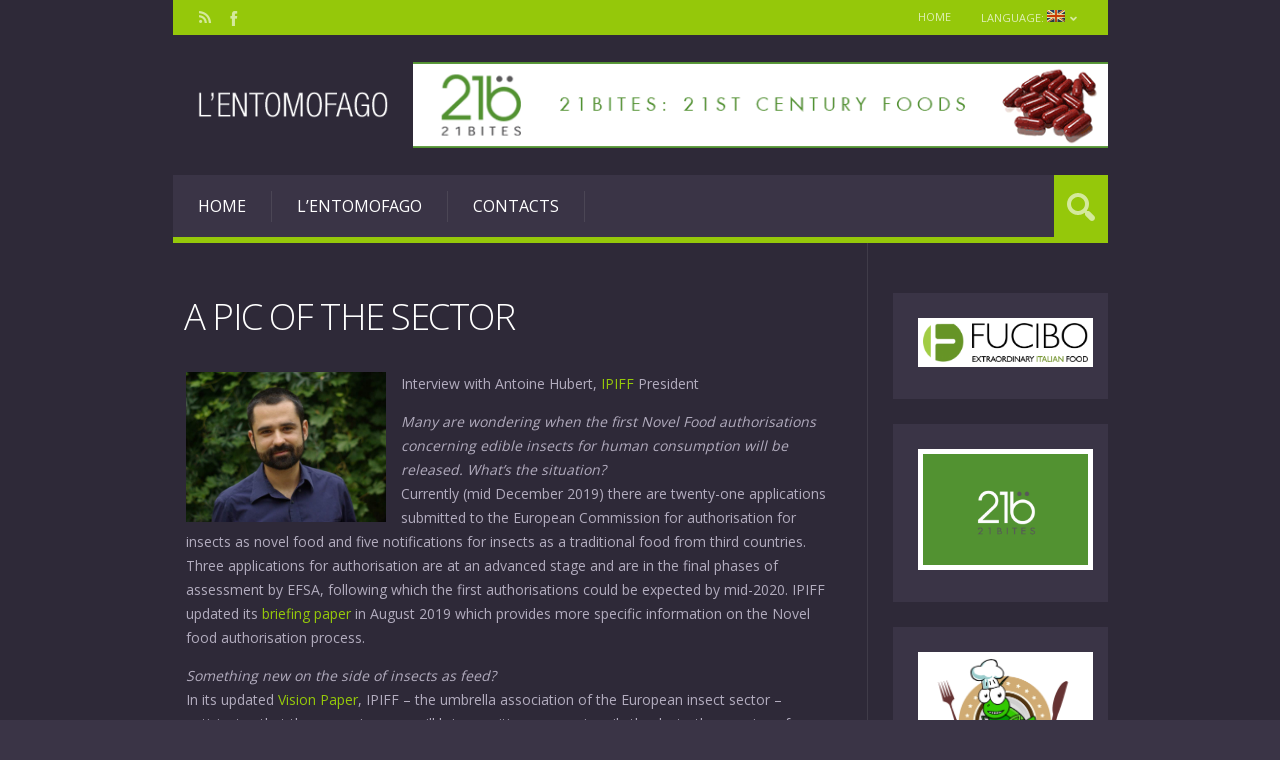

--- FILE ---
content_type: text/html; charset=UTF-8
request_url: https://www.entomofago.eu/en/2020/01/07/a-pic-of-the-sector/
body_size: 57090
content:
<!DOCTYPE html>

<html lang="en-US" prefix="og: http://ogp.me/ns#">

	<head>
		<title>A pic of the sector</title>
<meta charset='UTF-8' />
<meta name='viewport' content='width=device-width, initial-scale=1, maximum-scale=3' />
<meta name='dcterms.audience' content='Global' />

<!-- This site is optimized with the Yoast SEO plugin v4.7.1 - https://yoast.com/wordpress/plugins/seo/ -->
<meta name="description" content="Interview with Antoine Hubert, IPIFF President"/>
<meta name="robots" content="noodp"/>
<link rel="canonical" href="https://www.entomofago.eu/en/2020/01/07/a-pic-of-the-sector/" />
<meta property="og:locale" content="en_US" />
<meta property="og:type" content="article" />
<meta property="og:title" content="A pic of the sector" />
<meta property="og:description" content="Interview with Antoine Hubert, IPIFF President" />
<meta property="og:url" content="https://www.entomofago.eu/en/2020/01/07/a-pic-of-the-sector/" />
<meta property="og:site_name" content="Entomofago" />
<meta property="article:tag" content="Edible insects breeding" />
<meta property="article:tag" content="Antoine Hubert" />
<meta property="article:tag" content="Entomophagy" />
<meta property="article:tag" content="Edible insects" />
<meta property="article:tag" content="IPIFF" />
<meta property="article:tag" content="Insects feed" />
<meta property="article:section" content="Edible insects breeding" />
<meta property="article:published_time" content="2020-01-07T09:05:45+00:00" />
<meta property="article:modified_time" content="2020-02-10T08:35:57+00:00" />
<meta property="og:updated_time" content="2020-02-10T08:35:57+00:00" />
<meta property="og:image" content="https://www.entomofago.eu/wp-content/uploads/2016/11/Antoine-Hubert.png" />
<meta property="og:image:width" content="267" />
<meta property="og:image:height" content="200" />
<meta name="twitter:card" content="summary" />
<meta name="twitter:description" content="Interview with Antoine Hubert, IPIFF President" />
<meta name="twitter:title" content="A pic of the sector" />
<meta name="twitter:image" content="https://www.entomofago.eu/wp-content/uploads/2016/11/Antoine-Hubert.png" />
<!-- / Yoast SEO plugin. -->

<link rel="alternate" type="application/rss+xml" title="Entomofago &raquo; Feed" href="https://www.entomofago.eu/en/feed/" />
<link rel="alternate" type="application/rss+xml" title="Entomofago &raquo; Comments Feed" href="https://www.entomofago.eu/en/comments/feed/" />
<link rel="alternate" type="text/calendar" title="Entomofago &raquo; iCal Feed" href="https://www.entomofago.eu/en/events/?ical=1" />
<link rel="alternate" type="application/rss+xml" title="Entomofago &raquo; A pic of the sector Comments Feed" href="https://www.entomofago.eu/en/2020/01/07/a-pic-of-the-sector/feed/" />
		<script type="text/javascript">
			window._wpemojiSettings = {"baseUrl":"https:\/\/s.w.org\/images\/core\/emoji\/72x72\/","ext":".png","source":{"concatemoji":"https:\/\/www.entomofago.eu\/wp-includes\/js\/wp-emoji-release.min.js?ver=4.3.1"}};
			!function(a,b,c){function d(a){var c=b.createElement("canvas"),d=c.getContext&&c.getContext("2d");return d&&d.fillText?(d.textBaseline="top",d.font="600 32px Arial","flag"===a?(d.fillText(String.fromCharCode(55356,56812,55356,56807),0,0),c.toDataURL().length>3e3):(d.fillText(String.fromCharCode(55357,56835),0,0),0!==d.getImageData(16,16,1,1).data[0])):!1}function e(a){var c=b.createElement("script");c.src=a,c.type="text/javascript",b.getElementsByTagName("head")[0].appendChild(c)}var f,g;c.supports={simple:d("simple"),flag:d("flag")},c.DOMReady=!1,c.readyCallback=function(){c.DOMReady=!0},c.supports.simple&&c.supports.flag||(g=function(){c.readyCallback()},b.addEventListener?(b.addEventListener("DOMContentLoaded",g,!1),a.addEventListener("load",g,!1)):(a.attachEvent("onload",g),b.attachEvent("onreadystatechange",function(){"complete"===b.readyState&&c.readyCallback()})),f=c.source||{},f.concatemoji?e(f.concatemoji):f.wpemoji&&f.twemoji&&(e(f.twemoji),e(f.wpemoji)))}(window,document,window._wpemojiSettings);
		</script>
		<style type="text/css">
img.wp-smiley,
img.emoji {
	display: inline !important;
	border: none !important;
	box-shadow: none !important;
	height: 1em !important;
	width: 1em !important;
	margin: 0 .07em !important;
	vertical-align: -0.1em !important;
	background: none !important;
	padding: 0 !important;
}
</style>
<link rel='stylesheet' id='zilla-shortcodes-css'  href='https://www.entomofago.eu/wp-content/plugins/zilla-shortcodes/assets/css/shortcodes.css?ver=4.3.1' type='text/css' media='all' />
<link rel='stylesheet' id='contact-form-7-css'  href='https://www.entomofago.eu/wp-content/plugins/contact-form-7/includes/css/styles.css?ver=4.3' type='text/css' media='all' />
<link rel='stylesheet' id='feedzy-rss-feeds-css'  href='https://www.entomofago.eu/wp-content/plugins/feedzy-rss-feeds/css/feedzy-rss-feeds.css?ver=3.0.7' type='text/css' media='all' />
<link rel='stylesheet' id='tp_twitter_plugin_css-css'  href='https://www.entomofago.eu/wp-content/plugins/recent-tweets-widget/tp_twitter_plugin.css?ver=1.0' type='text/css' media='screen' />
<link rel='stylesheet' id='social_hashtag-style-css'  href='https://www.entomofago.eu/wp-content/plugins/social-hashtags/lib/social_hashtag.css?ver=4.3.1' type='text/css' media='all' />
<link rel='stylesheet' id='st-font-custom-css'  href='//fonts.googleapis.com/css?family=Open+Sans%3A300%2C400%2C700' type='text/css' media='all' />
<link rel='stylesheet' id='st-shortcodes-css-css'  href='https://www.entomofago.eu/wp-content/themes/Grimag/assets/css/shortcodes.css' type='text/css' media='all' />
<link rel='stylesheet' id='prettyPhoto-css'  href='https://www.entomofago.eu/wp-content/plugins/stkit/components/lightbox/assets/css/prettyPhoto.css' type='text/css' media='screen' />
<link rel='stylesheet' id='wpt-twitter-feed-css'  href='https://www.entomofago.eu/wp-content/plugins/wp-to-twitter/css/twitter-feed.css?ver=4.3.1' type='text/css' media='all' />
<link rel='stylesheet' id='st-style-css'  href='https://www.entomofago.eu/wp-content/themes/Grimag/style.css' type='text/css' media='all' />
<link rel='stylesheet' id='newsletter-subscription-css'  href='https://www.entomofago.eu/wp-content/plugins/newsletter/subscription/style.css?ver=4.8.0' type='text/css' media='all' />
<link rel='stylesheet' id='mediaelement-css'  href='https://www.entomofago.eu/wp-content/plugins/stkit/assets/plugins/mediaelement/mediaelementplayer.min.css' type='text/css' media='all' />
<link rel='stylesheet' id='st-responsive-css'  href='https://www.entomofago.eu/wp-content/themes/Grimag/assets/css/responsive.css' type='text/css' media='all' />
<link rel='stylesheet' id='st-dark-css'  href='https://www.entomofago.eu/wp-content/themes/Grimag/assets/css/alt/dark.css' type='text/css' media='screen' />
<link rel='stylesheet' id='st-custom-css'  href='https://www.entomofago.eu/wp-content/uploads/grimag_custom.css' type='text/css' media='screen' />
<script type='text/javascript' src='https://www.entomofago.eu/wp-includes/js/jquery/jquery.js?ver=1.11.3'></script>
<script type='text/javascript' src='https://www.entomofago.eu/wp-includes/js/jquery/jquery-migrate.min.js?ver=1.2.1'></script>
<script type='text/javascript' src='https://www.entomofago.eu/wp-includes/js/jquery/ui/core.min.js?ver=1.11.4'></script>
<script type='text/javascript' src='https://www.entomofago.eu/wp-includes/js/jquery/ui/widget.min.js?ver=1.11.4'></script>
<script type='text/javascript' src='https://www.entomofago.eu/wp-includes/js/jquery/ui/accordion.min.js?ver=1.11.4'></script>
<script type='text/javascript' src='https://www.entomofago.eu/wp-includes/js/jquery/ui/tabs.min.js?ver=1.11.4'></script>
<script type='text/javascript' src='https://www.entomofago.eu/wp-content/plugins/zilla-shortcodes/assets/js/zilla-shortcodes-lib.js?ver=4.3.1'></script>
<script type='text/javascript'>
/* <![CDATA[ */
var samAjax = {"ajaxurl":"https:\/\/www.entomofago.eu\/wp-content\/plugins\/simple-ads-manager\/sam-ajax.php","loadurl":"https:\/\/www.entomofago.eu\/wp-content\/plugins\/simple-ads-manager\/sam-ajax-loader.php","load":"","mailer":"1","clauses":"[base64]","doStats":"1","container":"sam-container","place":"sam-place","ad":"sam-ad"};
/* ]]> */
</script>
<script type='text/javascript' src='https://www.entomofago.eu/wp-content/plugins/simple-ads-manager/js/sam-layout.min.js?ver=2.9.6.121'></script>
<link rel="EditURI" type="application/rsd+xml" title="RSD" href="https://www.entomofago.eu/xmlrpc.php?rsd" />
<link rel="wlwmanifest" type="application/wlwmanifest+xml" href="https://www.entomofago.eu/wp-includes/wlwmanifest.xml" /> 
<meta name="generator" content="WordPress 4.3.1" />
<link rel='shortlink' href='https://www.entomofago.eu/en/?p=5642' />
<style type="text/css" media="screen">
  #cookie-law {  
  position: fixed;
  bottom: 0px;
  left: 0;
  right: 0;
  text-align: center;
  z-index:9999; 
}

#cookie-law > div {  
  background:#fff; 
  opacity:0.95; 
  width:75% !important;
  padding:20px;
  max-width: 600px;
  margin:auto;
  display: inline-block;
  text-align: left !important;
  border-radius:5px 5px 0 0;
  -moz-border-radius:5px 5px 0 0;
  -webkit-border-radius:5px 5px 0 0;
  -o-border-radius:5px 5px 0 0;
  box-shadow: 0px 0px 20px #A1A1A1;
  -webkit-box-shadow: 0px 0px 20px #A1A1A1;
  -moz-box-shadow: 0px 0px 20px #A1A1A1;
  -o-box-shadow: 0px 0px 20px #A1A1A1; 
  position:relative;
}

#cookie-law h4 { padding: 0 !important; margin:0 0 8px !important; text-align:left !important; font-size:13px !important; color:#444; 
}
#cookie-law p { padding: 0 !important; margin:0 !important; text-align:left !important; font-size:12px !important; line-height: 18px !important; color:#888;
}

a.close-cookie-banner {
  position: absolute;
  top:0px;
  right:0px;
  margin:10px;
  display:block;
  width:20px;
  height:20px;
  background:url(https://www.entomofago.eu/wp-content/plugins/creare-eu-cookie-law-banner/images/close.png) no-repeat;
  background-size: 20px !important;
}

a.close-cookie-banner span {
  display:none !important;
}</style>
 <script type="text/javascript">
    "function"!=typeof loadGsLib&&(loadGsLib=function(){var e=document.createElement("script");
    e.type="text/javascript",e.async=!0,e.src="//api.at.getsocial.io/widget/v1/gs_async.js?id=aab99c";
    var t=document.getElementsByTagName("script")[0];t.parentNode.insertBefore(e,t)})();
    var GETSOCIAL_VERSION = "4.0";
</script><style type="text/css">
.qtranxs_flag_it {background-image: url(https://www.entomofago.eu/wp-content/plugins/qtranslate-x/flags/it.png); background-repeat: no-repeat;}
.qtranxs_flag_en {background-image: url(https://www.entomofago.eu/wp-content/plugins/qtranslate-x/flags/gb.png); background-repeat: no-repeat;}
</style>
<link hreflang="it" href="https://www.entomofago.eu/it/2020/01/07/a-pic-of-the-sector/" rel="alternate" />
<link hreflang="en" href="https://www.entomofago.eu/en/2020/01/07/a-pic-of-the-sector/" rel="alternate" />
<link hreflang="x-default" href="https://www.entomofago.eu/2020/01/07/a-pic-of-the-sector/" rel="alternate" />
<meta name="generator" content="qTranslate-X 3.4.6.8" />
<link rel="apple-touch-icon" sizes="57x57" href="/wp-content/uploads/fbrfg/apple-touch-icon-57x57.png">
<link rel="apple-touch-icon" sizes="60x60" href="/wp-content/uploads/fbrfg/apple-touch-icon-60x60.png">
<link rel="apple-touch-icon" sizes="72x72" href="/wp-content/uploads/fbrfg/apple-touch-icon-72x72.png">
<link rel="apple-touch-icon" sizes="76x76" href="/wp-content/uploads/fbrfg/apple-touch-icon-76x76.png">
<link rel="apple-touch-icon" sizes="114x114" href="/wp-content/uploads/fbrfg/apple-touch-icon-114x114.png">
<link rel="apple-touch-icon" sizes="120x120" href="/wp-content/uploads/fbrfg/apple-touch-icon-120x120.png">
<link rel="apple-touch-icon" sizes="144x144" href="/wp-content/uploads/fbrfg/apple-touch-icon-144x144.png">
<link rel="apple-touch-icon" sizes="152x152" href="/wp-content/uploads/fbrfg/apple-touch-icon-152x152.png">
<link rel="apple-touch-icon" sizes="180x180" href="/wp-content/uploads/fbrfg/apple-touch-icon-180x180.png">
<link rel="icon" type="image/png" href="/wp-content/uploads/fbrfg/favicon-32x32.png" sizes="32x32">
<link rel="icon" type="image/png" href="/wp-content/uploads/fbrfg/android-chrome-192x192.png" sizes="192x192">
<link rel="icon" type="image/png" href="/wp-content/uploads/fbrfg/favicon-96x96.png" sizes="96x96">
<link rel="icon" type="image/png" href="/wp-content/uploads/fbrfg/favicon-16x16.png" sizes="16x16">
<link rel="manifest" href="/wp-content/uploads/fbrfg/manifest.json">
<link rel="mask-icon" href="/wp-content/uploads/fbrfg/safari-pinned-tab.svg" color="#5bbad5">
<link rel="shortcut icon" href="/wp-content/uploads/fbrfg/favicon.ico">
<meta name="msapplication-TileColor" content="#da532c">
<meta name="msapplication-TileImage" content="/wp-content/uploads/fbrfg/mstile-144x144.png">
<meta name="msapplication-config" content="/wp-content/uploads/fbrfg/browserconfig.xml">
<meta name="theme-color" content="#ffffff"><link rel='Shortcut Icon' href='https://www.entomofago.eu/wp-content/uploads/2017/01/favicon1.ico' type='image/x-icon' />
<meta name="generator" content="Powered by Visual Composer - drag and drop page builder for WordPress."/>
<!--[if lte IE 9]><link rel="stylesheet" type="text/css" href="https://www.entomofago.eu/wp-content/plugins/js_composer/assets/css/vc_lte_ie9.css" media="screen"><![endif]--><!--[if IE  8]><link rel="stylesheet" type="text/css" href="https://www.entomofago.eu/wp-content/plugins/js_composer/assets/css/vc-ie8.css" media="screen"><![endif]--><!-- Tracking code easily added by NK Google Analytics -->
<script type="text/javascript"> 
(function(i,s,o,g,r,a,m){i['GoogleAnalyticsObject']=r;i[r]=i[r]||function(){ 
(i[r].q=i[r].q||[]).push(arguments)},i[r].l=1*new Date();a=s.createElement(o), 
m=s.getElementsByTagName(o)[0];a.async=1;a.src=g;m.parentNode.insertBefore(a,m) 
})(window,document,'script','https://www.google-analytics.com/analytics.js','ga'); 
ga('create', 'UA-99028976-2', 'auto'); 
ga('send', 'pageview'); 
</script> 
<script>UA-69774921-1</script>
<noscript><style> .wpb_animate_when_almost_visible { opacity: 1; }</style></noscript>	</head>

	<body class="single single-post postid-5642 single-format-standard hidpi-on dark tribe-no-js chrome wpb-js-composer js-comp-ver-4.7.4 vc_responsive" itemtype="http://schema.org/WebPage" itemscope="itemscope">
	
		<div id="layout">
		
			<div id="header">

				<div id="header-layout-2">

					<div id="header-holder-2">

						<div id="menu-2" class=" "><nav><ul class="menu-2"><li><a href="https://www.entomofago.eu/en">Home</a></li><li id="menu-item-3167" class="qtranxs-lang-menu qtranxs-lang-menu-en menu-item menu-item-type-custom menu-item-object-custom current-menu-parent menu-item-has-children menu-item-3167"><a title="EN" href="#">Language:&nbsp;<img src="https://www.entomofago.eu/wp-content/plugins/qtranslate-x/flags/gb.png" alt="EN" /></a>
<ul class="sub-menu">
	<li id="menu-item-3168" class="qtranxs-lang-menu-item qtranxs-lang-menu-item-it menu-item menu-item-type-custom menu-item-object-custom menu-item-3168"><a title="IT" href="https://www.entomofago.eu/it/2020/01/07/a-pic-of-the-sector/"><img src="https://www.entomofago.eu/wp-content/plugins/qtranslate-x/flags/it.png" alt="IT" />&nbsp;IT</a></li>
	<li id="menu-item-3169" class="qtranxs-lang-menu-item qtranxs-lang-menu-item-en menu-item menu-item-type-custom menu-item-object-custom current-menu-item menu-item-3169"><a title="EN" href="https://www.entomofago.eu/en/2020/01/07/a-pic-of-the-sector/"><img src="https://www.entomofago.eu/wp-content/plugins/qtranslate-x/flags/gb.png" alt="EN" />&nbsp;EN</a></li>
</ul>
</li>
</ul></nav></div><div class="icons-social">
<a id="icon-Facebook" class="tooltip" title="Facebook" href="https://www.facebook.com/Entomofago/?fref=ts" target="_blank"><!-- --></a>
<a id="icon-RSS" class="tooltip" title="RSS" href="http://www.entomofago.eu/en/feed/" target="_blank"><!-- --></a></div>
						<div class="clear"><!-- --></div>

					</div><!-- #header-holder-2 -->

				</div><!-- #header-layout-2 -->

				<div id="header-layout">

					<div id="header-holder">

						<div id="logo" class="div-as-table">
							<div>
								<div>
									<h2><a href="https://www.entomofago.eu/en"><img src="https://www.entomofago.eu/wp-content/uploads/2017/01/logo-bianco-traspa1.png" data-hidpi="https://www.entomofago.eu/wp-content/themes/Grimag/assets/images/logo2x.png" alt="Grimag"/></a></h2>								</div>
							</div>
						</div><!-- #logo -->

						<div id="hcustom" class="div-as-table">
							<div>
								<div>
									<div class="sidebar sidebar-ad-a">
<div class="widget">
<div id='c2877_0_43' class='sam-container sam-place' data-sam='0'><a  href='https://21bites.com/' target='_blank'><img src='https://www.entomofago.eu/wp-content/uploads/2017/10/21Bites-banner-English_horizontal_728_x_90.gif'  alt=''  /></a></div>
<div class="clear"><!-- --></div></div>
</div>								</div>
							</div>
						</div><!-- #hcustom -->

						<div id="menu" class="div-as-table ">
							<div>
								<div>
									<span id="menu-select"></span>
									<div id="menu-box" class="menu-menu-principale-container"><nav><ul class="menu"><li class="menu-item menu-item-type-custom menu-item-object-custom"><a  href="/en/">Home</a></li>
<li class="menu-item menu-item-type-post_type menu-item-object-page"><a  href="https://www.entomofago.eu/en/the-entomofago-project/">L&#8217;entomofago</a></li>
<li class="menu-item menu-item-type-post_type menu-item-object-page"><a  href="https://www.entomofago.eu/en/contatti/">Contacts</a></li>
</ul></nav></div>									<form action="https://www.entomofago.eu/en/" method="get" role="search" id="search-form-header">
										<span></span>
										<input
											type="text"
											name="s"
											value=""
											placeholder="Search..."
										/>
									</form>
								</div>
							</div>
						</div><!-- #menu -->

						<div class="clear"><!-- --></div>

					</div><!-- #header-holder -->

				</div><!-- #header-layout -->

			</div><!-- #header -->

			<div id="content">
			
				<div id="content-layout">
			<div id="content-holder" class="sidebar-position-right">

				<div id="content-box">
		
					<div>
		
						


										<div id="post-5642" class="post-single post-5642 post type-post status-publish format-standard has-post-thumbnail hentry category-allevamento-insetti-commestibili category-bug-food category-business category-entomofagia category-europa category-industry category-interviste category-normativa category-novel-food category-pet-food tag-allevamento-insetti-commestibili tag-antoine-hubert tag-entomofagia tag-edible-insects tag-ipiff tag-insects-feed">

											
													<h1 class="entry-title post-title">A pic of the sector											
													</h1>
												<article>

													

	<div class="st-format-standard-holder">	
	</div>
													<div id="article">

														<div><a href="http://www.entomofago.eu/wp-content/uploads/2016/11/Antoine-Hubert.png"><img class=" wp-image-2762 alignleft" src="http://www.entomofago.eu/wp-content/uploads/2016/11/Antoine-Hubert.png" alt="Antoine Hubert" width="200" height="150" /></a>Interview with Antoine Hubert, <a href="http://ipiff.org/" target="_blank">IPIFF </a>President</div>
<div></div>
<p></p>
<div><em>Many are wondering when the first Novel Food authorisations concerning edible insects for human consumption will be released. What&#8217;s the situation?</em></div>
<div>Currently (mid December 2019) there are twenty-one applications submitted to the European Commission for authorisation for insects as novel food and five notifications for insects as a traditional food from third countries. Three applications for authorisation are at an advanced stage and are in the final phases of assessment by EFSA, following which the first authorisations could be expected by mid-2020. IPIFF updated its <a href="http://ipiff.org/wp-content/uploads/2019/08/ipiff_briefing_update_03.pdf" target="_blank">briefing paper</a> in August 2019 which provides more specific information on the Novel food authorisation process.</div>
<div></div>
<p></p>
<div><em>Something new on the side of insects as feed?</em><br />
In its updated <a href="http://ipiff.org/wp-content/uploads/2019/12/2019IPIFF_VisionPaper_updated.pdf" target="_blank">Vision Paper</a>, IPIFF – the umbrella association of the European insect sector – anticipates that the upcoming year will bring positive news, primarily thanks to the opening of new markets for insect proteins. Discussions on the authorisation of insect proteins in poultry and swine feed already started in 2019 we hope that in 2020 poultry and pig farmers will be able to rely on insect-derived feed.</div>
<div>Facilitating the access to already authorised former foodstuffs at EU level – i.e. products of vegetal origin and/or containing milk or eggs’ products which are no longer considered suitable for human consumption, due to ‘technical defects’ (e.g. Bread, breakfast cereals, biscuits, pasta and chocolates) but are authorised in animal feed – is also among our priorities: indeed these products are not entirely accessible to insect farmers because of issues with the potential presence of certain residues, such as packaging materials, which are strictly prohibited in animal feed in the EU.<br />
We also hope that former foodstuffs containing meat and fish will then be authorised by 2022.</div>
<div>The above changes would be consistent with the priorities of the long-awaited &#8216;European Green Deal&#8217;, which was presented by new President of the European Commission, Ursula von der Leyen on the 11th of December 2019. This strategic roadmap – which plans to make Europe the world’s first climate-neutral continent and pave the way to formulating a more sustainable food policy – further sets out the &#8216;Farm to Fork&#8217; strategy. The latter aims to foster the development of new innovative food and feed products, which could include insects.</div>
<div></div>
<p></p>
<div><em>You&#8217;re in the perfect position to see the edible insects market landscape (both food and feed). How&#8217;s the picture in comparison with the one took last year?</em><br />
The European insect sector is on the right track – we saw an exponential increase in investment, which is an essential part of the upscaling of our sector.</div>
<div>Insect proteins are authorised in aquaculture feed since July 2017 and that was an essential milestone in the development of European insect farming. In the wake of this authorisation, we see an ever-closer collaboration between insect producers, research and feed manufacturers in order to provide tailored aquaculture feed in line with market requirements.</div>
<div>Research and academia are also advancing – national and EU funded projects presently work on the key challenges of today’s agriculture, such as the necessity to lower our dependency on imported animal feed materials or the health benefits of edible insects for humans. These projects – which aim at contributing with up-to-date scientific evidence – are vital for the development of the sector. This has also been the key take-home message of a recent International Conference hosted by IPIFF in Brussels, where stakeholders and academic actors from across the insect production value chains highlighted the importance of research in line with the regulatory calendar of the European insect sector.</div>
<div></div>
<p></p>
<div style="text-align: center;"><a href="http://www.entomofago.eu/wp-content/uploads/2015/11/Banner-IPIFF.png"><img class="alignnone size-full wp-image-720" src="http://www.entomofago.eu/wp-content/uploads/2015/11/Banner-IPIFF.png" alt="Banner IPIFF" width="609" height="200" /></a></div>
<div></div>
<p></p>
<div><em>Does the industry have any other big obstacle to overcome on the way?</em><br />
The recent years showed that insect farming developed into a mature player – we had learnt a lot from the biology of farmed insects, and we adapted our practices in order to optimise these systems.</div>
<div>Now, insect protein source has to be available, of stable quality and reliable in supply if it intends to become part of the feed production chain in the long term. Indeed, while insect producers have started to deliver on this promise, the sector still has a long way to go. Notably, efforts are needed to continuously invest in knowledge of the ingredient characteristics and application as well as the know-how to further increase production capacity.</div>
<div>On the food side, consumers’ acceptance of insects in Western Societies remains a bottleneck. Yet, the number of people willing to try insect-based products in increasing rapidly. This gradual change in attitude around food and growing demand for high protein food for sport nutrition or dietetic food creates growing opportunities for the insect food sector.</div>
<div></div>
<p></p>
<div><em>Are edible insect farmers investing enough in automation to lower the prices?</em><br />
Reducing the costs can be undertaken through different strategies: increasing insect efficiency (better knowledge of insect nutrition to reduce insect feed conversion ratio (FCR), genetic strain improvement to reduce life cycle and improve FCR etc.), reducing operational expenditure and capital expenditure through relevant site location selection (by selecting area of cheaper resources through specific and tailor-made energy and/or feedstock contracts or location in countries where resources and staff are cheaper) or increasing productivity thanks to automation indeed. We can see in the insect sector in Europe and more broadly in the world that each company is undertaking one or several of these leverages to reach competitiveness with other ingredients in their markets &#8211; being animal feed, pet food or human food. Europe is leading the way in the automation development, which can be highlighted with the patents filled by several European companies in technologies and process (Hipromine, Protifarm, Protix, Ynsect, etc.). Since the EU green light in fish feed in 2017, important fund raising and large manufacturing projects being under construction or already delivered in Europe show that heavy industrial investments &#8211; including automation &#8211; are done by the sector. Obviously, research &amp; development needs to be further carried out to imagine how productivity could still be improved in the future; we are still in the early age of the insect industry!</div>
<div style="text-align: right;"></div>
<div style="text-align: right;">Lorenzo Pezzato</div>
<div class="none"><time class="date updated" datetime="" data-pubdate>Jan 7, 2020</time><span class="author vcard"><span class="fn">Lorenzo Pezzato</span></span></div>

														<div class="clear"><!-- --></div>

													</div><!-- #article -->

													
												</article><div id="page-pagination"><div id="wp-pagenavibox"></div></div><div id="pre_next_post"><a class="p tooltip" title="Previous" href="https://www.entomofago.eu/en/2019/12/06/la-guida-ipiff-sulla-normativa-novel-food/">[:it]La guida IPIFF sulla normativa Novel Food[:en]IPIFF guide on Novel food regulation[:]</a><a class="n tooltip" title="Next" href="https://www.entomofago.eu/en/2020/01/19/sostenibilita-della-produzione-insetti/">[:it]Sostenibilità della produzione di insetti[:en]Sustainability of insects production[:]</a><div class="clear"><!-- --></div></div><div class="posts-related-wrapper posts-related-2-wrapper posts-related-2-wrapper">
<h6>You Might Also Like</h6>
<table><tbody><tr><td class="posts-related-post-td-1"><div class="posts-related-post-wrapper"><a href="https://www.entomofago.eu/en/2017/04/03/3difila-sugli-insetti-commestibili-matteo-righetto/" class="post-thumb post-thumb-standard" data-hidpi="https://www.entomofago.eu/wp-content/uploads/2017/04/Matteo-Righetto-524x360.jpg" style="background-image: url(https://www.entomofago.eu/wp-content/uploads/2017/04/Matteo-Righetto-262x180.jpg)" data-format="standard">&nbsp;</a><div class="posts-related-details-wrapper"><div><h5><a href="https://www.entomofago.eu/en/2017/04/03/3difila-sugli-insetti-commestibili-matteo-righetto/">3inLine on edible insects to Matteo Righetto</a></h5></div></div></div></td>
<td class="posts-related-post-td-2"><div class="posts-related-post-wrapper"><a href="https://www.entomofago.eu/en/2016/03/06/negoziristoranti-che-nel-mondo-offrono-insetti-commestibili/" class="post-thumb post-thumb-standard" data-hidpi="https://www.entomofago.eu/wp-content/uploads/2016/03/directory-icon.png" style="background-image: url(https://www.entomofago.eu/wp-content/uploads/2016/03/directory-icon.png)" data-format="standard">&nbsp;</a><div class="posts-related-details-wrapper"><div><h5><a href="https://www.entomofago.eu/en/2016/03/06/negoziristoranti-che-nel-mondo-offrono-insetti-commestibili/">Store&#038;Restaurants offering edible insects around the world</a></h5></div></div></div></td>
</tr></tbody></table><div class="clear"><!-- --></div></div>
											<div class="clear"><!-- --></div>
		
										</div><!-- #post-% -->



										<div class="sidebar-post">
						
															
														<div class="single-author-info">
				
															<div class="single-author-upic"><a href="https://www.entomofago.eu/en/author/lorenzo-pezzato/"><img alt='' src='https://secure.gravatar.com/avatar/fe3ba31d68521a3f85616155b2dc6785?s=110&#038;d=mm&#038;r=g' srcset='https://secure.gravatar.com/avatar/fe3ba31d68521a3f85616155b2dc6785?s=220&amp;d=mm&amp;r=g 2x' class='avatar avatar-110 photo' height='110' width='110' /></a></div>
										
															<h5>Lorenzo Pezzato</h5>
															
																			
														</div>
													<div class="post-short-info">

														
				<div class="meta">
			
					<span class="ico16 ico16-calendar">6 years ago</span>										<span class="ico16 ico16-folder"><a href="https://www.entomofago.eu/en/category/allevamento-insetti-commestibili/">Edible insects breeding</a>, <a href="https://www.entomofago.eu/en/category/bug-food/">Bug food</a>, <a href="https://www.entomofago.eu/en/category/business/">Business</a>, <a href="https://www.entomofago.eu/en/category/entomofagia/">Entomophagy</a>, <a href="https://www.entomofago.eu/en/category/europa/">Europe</a>, <a href="https://www.entomofago.eu/en/category/industry/">Industry</a>, <a href="https://www.entomofago.eu/en/category/interviste/">Interviews</a>, <a href="https://www.entomofago.eu/en/category/normativa/">Normative</a>, <a href="https://www.entomofago.eu/en/category/novel-food/">Novel food</a>, <a href="https://www.entomofago.eu/en/category/pet-food/">Pet Food</a></span><span class="ico16 ico16-tag"><a href="https://www.entomofago.eu/en/tag/allevamento-insetti-commestibili/" rel="tag">Edible insects breeding</a>, <a href="https://www.entomofago.eu/en/tag/antoine-hubert/" rel="tag">Antoine Hubert</a>, <a href="https://www.entomofago.eu/en/tag/entomofagia/" rel="tag">Entomophagy</a>, <a href="https://www.entomofago.eu/en/tag/edible-insects/" rel="tag">Edible insects</a>, <a href="https://www.entomofago.eu/en/tag/ipiff/" rel="tag">IPIFF</a>, <a href="https://www.entomofago.eu/en/tag/insects-feed/" rel="tag">Insects feed</a></span>			
				</div><!-- .meta -->
													</div><div><!-- --></div><div id="stickyDiv"></div>						
										</div><!-- .sidebar-post -->



											
						<div class="clear"><!-- --></div>
		
					</div>
			
				</div><!-- #content-box -->

				<div id="sidebar"><div class="sidebar">
<div class="widget simple_ads_manager_widget">
<div id='c9199_0_47' class='sam-container sam-place' data-sam='0'><a  href='http://fucibo.com' target='_blank'><img src='https://www.entomofago.eu/wp-content/uploads/2023/06/FUCIBO-LOGO-verde-e1686386692304.png'  alt=''  /></a></div>
<div class="clear"><!-- --></div></div>

<div class="widget simple_ads_manager_widget">
<div id='c2546_0_34' class='sam-container sam-place' data-sam='0'><a  href='https://21bites.com' target='_blank'><img src='https://www.entomofago.eu/wp-content/uploads/2017/03/21b_Logo_green.jpg'  alt=''  /></a></div>
<div class="clear"><!-- --></div></div>

<div class="widget simple_ads_manager_widget">
<div id='c9210_0_30' class='sam-container sam-place' data-sam='0'><a  href='http://www.masterbug.it/' target='_blank'><img src='https://www.entomofago.eu/wp-content/uploads/2016/11/Master-Bug-Logo.png'  alt=''  /></a></div>
<div class="clear"><!-- --></div></div>

<div class="widget widget_archive">
<h5>Archives</h5>
		<label class="screen-reader-text" for="archives-dropdown-4">Archives</label>
		<select id="archives-dropdown-4" name="archive-dropdown" onchange='document.location.href=this.options[this.selectedIndex].value;'>
			
			<option value="">Select Month</option>
				<option value='https://www.entomofago.eu/en/2023/09/'> September 2023 &nbsp;(2)</option>
	<option value='https://www.entomofago.eu/en/2023/07/'> July 2023 &nbsp;(2)</option>
	<option value='https://www.entomofago.eu/en/2023/06/'> June 2023 &nbsp;(1)</option>
	<option value='https://www.entomofago.eu/en/2023/04/'> April 2023 &nbsp;(1)</option>
	<option value='https://www.entomofago.eu/en/2023/03/'> March 2023 &nbsp;(1)</option>
	<option value='https://www.entomofago.eu/en/2023/02/'> February 2023 &nbsp;(2)</option>
	<option value='https://www.entomofago.eu/en/2022/12/'> December 2022 &nbsp;(1)</option>
	<option value='https://www.entomofago.eu/en/2022/11/'> November 2022 &nbsp;(1)</option>
	<option value='https://www.entomofago.eu/en/2022/10/'> October 2022 &nbsp;(2)</option>
	<option value='https://www.entomofago.eu/en/2022/09/'> September 2022 &nbsp;(3)</option>
	<option value='https://www.entomofago.eu/en/2022/08/'> August 2022 &nbsp;(1)</option>
	<option value='https://www.entomofago.eu/en/2022/07/'> July 2022 &nbsp;(2)</option>
	<option value='https://www.entomofago.eu/en/2022/06/'> June 2022 &nbsp;(2)</option>
	<option value='https://www.entomofago.eu/en/2022/05/'> May 2022 &nbsp;(3)</option>
	<option value='https://www.entomofago.eu/en/2022/04/'> April 2022 &nbsp;(2)</option>
	<option value='https://www.entomofago.eu/en/2022/03/'> March 2022 &nbsp;(1)</option>
	<option value='https://www.entomofago.eu/en/2022/02/'> February 2022 &nbsp;(2)</option>
	<option value='https://www.entomofago.eu/en/2022/01/'> January 2022 &nbsp;(3)</option>
	<option value='https://www.entomofago.eu/en/2021/11/'> November 2021 &nbsp;(1)</option>
	<option value='https://www.entomofago.eu/en/2021/10/'> October 2021 &nbsp;(2)</option>
	<option value='https://www.entomofago.eu/en/2021/09/'> September 2021 &nbsp;(2)</option>
	<option value='https://www.entomofago.eu/en/2021/08/'> August 2021 &nbsp;(2)</option>
	<option value='https://www.entomofago.eu/en/2021/07/'> July 2021 &nbsp;(2)</option>
	<option value='https://www.entomofago.eu/en/2021/06/'> June 2021 &nbsp;(2)</option>
	<option value='https://www.entomofago.eu/en/2021/05/'> May 2021 &nbsp;(3)</option>
	<option value='https://www.entomofago.eu/en/2021/04/'> April 2021 &nbsp;(2)</option>
	<option value='https://www.entomofago.eu/en/2021/03/'> March 2021 &nbsp;(1)</option>
	<option value='https://www.entomofago.eu/en/2021/02/'> February 2021 &nbsp;(1)</option>
	<option value='https://www.entomofago.eu/en/2021/01/'> January 2021 &nbsp;(2)</option>
	<option value='https://www.entomofago.eu/en/2020/12/'> December 2020 &nbsp;(1)</option>
	<option value='https://www.entomofago.eu/en/2020/11/'> November 2020 &nbsp;(1)</option>
	<option value='https://www.entomofago.eu/en/2020/10/'> October 2020 &nbsp;(2)</option>
	<option value='https://www.entomofago.eu/en/2020/09/'> September 2020 &nbsp;(2)</option>
	<option value='https://www.entomofago.eu/en/2020/08/'> August 2020 &nbsp;(2)</option>
	<option value='https://www.entomofago.eu/en/2020/07/'> July 2020 &nbsp;(2)</option>
	<option value='https://www.entomofago.eu/en/2020/06/'> June 2020 &nbsp;(4)</option>
	<option value='https://www.entomofago.eu/en/2020/05/'> May 2020 &nbsp;(2)</option>
	<option value='https://www.entomofago.eu/en/2020/04/'> April 2020 &nbsp;(1)</option>
	<option value='https://www.entomofago.eu/en/2020/03/'> March 2020 &nbsp;(3)</option>
	<option value='https://www.entomofago.eu/en/2020/02/'> February 2020 &nbsp;(4)</option>
	<option value='https://www.entomofago.eu/en/2020/01/'> January 2020 &nbsp;(3)</option>
	<option value='https://www.entomofago.eu/en/2019/12/'> December 2019 &nbsp;(2)</option>
	<option value='https://www.entomofago.eu/en/2019/11/'> November 2019 &nbsp;(3)</option>
	<option value='https://www.entomofago.eu/en/2019/10/'> October 2019 &nbsp;(5)</option>
	<option value='https://www.entomofago.eu/en/2019/09/'> September 2019 &nbsp;(3)</option>
	<option value='https://www.entomofago.eu/en/2019/08/'> August 2019 &nbsp;(2)</option>
	<option value='https://www.entomofago.eu/en/2019/07/'> July 2019 &nbsp;(3)</option>
	<option value='https://www.entomofago.eu/en/2019/06/'> June 2019 &nbsp;(2)</option>
	<option value='https://www.entomofago.eu/en/2019/05/'> May 2019 &nbsp;(3)</option>
	<option value='https://www.entomofago.eu/en/2019/04/'> April 2019 &nbsp;(3)</option>
	<option value='https://www.entomofago.eu/en/2019/03/'> March 2019 &nbsp;(3)</option>
	<option value='https://www.entomofago.eu/en/2019/02/'> February 2019 &nbsp;(4)</option>
	<option value='https://www.entomofago.eu/en/2019/01/'> January 2019 &nbsp;(7)</option>
	<option value='https://www.entomofago.eu/en/2018/12/'> December 2018 &nbsp;(7)</option>
	<option value='https://www.entomofago.eu/en/2018/11/'> November 2018 &nbsp;(6)</option>
	<option value='https://www.entomofago.eu/en/2018/10/'> October 2018 &nbsp;(8)</option>
	<option value='https://www.entomofago.eu/en/2018/09/'> September 2018 &nbsp;(7)</option>
	<option value='https://www.entomofago.eu/en/2018/08/'> August 2018 &nbsp;(5)</option>
	<option value='https://www.entomofago.eu/en/2018/07/'> July 2018 &nbsp;(8)</option>
	<option value='https://www.entomofago.eu/en/2018/06/'> June 2018 &nbsp;(8)</option>
	<option value='https://www.entomofago.eu/en/2018/05/'> May 2018 &nbsp;(9)</option>
	<option value='https://www.entomofago.eu/en/2018/04/'> April 2018 &nbsp;(10)</option>
	<option value='https://www.entomofago.eu/en/2018/03/'> March 2018 &nbsp;(10)</option>
	<option value='https://www.entomofago.eu/en/2018/02/'> February 2018 &nbsp;(10)</option>
	<option value='https://www.entomofago.eu/en/2018/01/'> January 2018 &nbsp;(15)</option>
	<option value='https://www.entomofago.eu/en/2017/12/'> December 2017 &nbsp;(10)</option>
	<option value='https://www.entomofago.eu/en/2017/11/'> November 2017 &nbsp;(12)</option>
	<option value='https://www.entomofago.eu/en/2017/10/'> October 2017 &nbsp;(13)</option>
	<option value='https://www.entomofago.eu/en/2017/09/'> September 2017 &nbsp;(11)</option>
	<option value='https://www.entomofago.eu/en/2017/08/'> August 2017 &nbsp;(8)</option>
	<option value='https://www.entomofago.eu/en/2017/07/'> July 2017 &nbsp;(7)</option>
	<option value='https://www.entomofago.eu/en/2017/06/'> June 2017 &nbsp;(8)</option>
	<option value='https://www.entomofago.eu/en/2017/05/'> May 2017 &nbsp;(13)</option>
	<option value='https://www.entomofago.eu/en/2017/04/'> April 2017 &nbsp;(11)</option>
	<option value='https://www.entomofago.eu/en/2017/03/'> March 2017 &nbsp;(12)</option>
	<option value='https://www.entomofago.eu/en/2017/02/'> February 2017 &nbsp;(14)</option>
	<option value='https://www.entomofago.eu/en/2017/01/'> January 2017 &nbsp;(13)</option>
	<option value='https://www.entomofago.eu/en/2016/12/'> December 2016 &nbsp;(12)</option>
	<option value='https://www.entomofago.eu/en/2016/11/'> November 2016 &nbsp;(14)</option>
	<option value='https://www.entomofago.eu/en/2016/10/'> October 2016 &nbsp;(13)</option>
	<option value='https://www.entomofago.eu/en/2016/09/'> September 2016 &nbsp;(13)</option>
	<option value='https://www.entomofago.eu/en/2016/08/'> August 2016 &nbsp;(5)</option>
	<option value='https://www.entomofago.eu/en/2016/07/'> July 2016 &nbsp;(11)</option>
	<option value='https://www.entomofago.eu/en/2016/06/'> June 2016 &nbsp;(21)</option>
	<option value='https://www.entomofago.eu/en/2016/05/'> May 2016 &nbsp;(23)</option>
	<option value='https://www.entomofago.eu/en/2016/04/'> April 2016 &nbsp;(18)</option>
	<option value='https://www.entomofago.eu/en/2016/03/'> March 2016 &nbsp;(19)</option>
	<option value='https://www.entomofago.eu/en/2016/02/'> February 2016 &nbsp;(20)</option>
	<option value='https://www.entomofago.eu/en/2016/01/'> January 2016 &nbsp;(23)</option>
	<option value='https://www.entomofago.eu/en/2015/12/'> December 2015 &nbsp;(29)</option>
	<option value='https://www.entomofago.eu/en/2015/11/'> November 2015 &nbsp;(36)</option>

		</select>

<div class="clear"><!-- --></div></div>

<div class="widget widget_text">
<h5>Entomofago Fanpage</h5>
			<div class="textwidget"><div id="fb-root"></div>
<script>(function(d, s, id) {
var js, fjs = d.getElementsByTagName(s)[0];
if (d.getElementById(id)) return;
js = d.createElement(s); js.id = id;
js.src = "//connect.facebook.net/en_US/sdk.js#xfbml=1&version=v2.3";
fjs.parentNode.insertBefore(js, fjs);
}(document, 'script', 'facebook-jssdk'));</script>
<div class="fb-page" data-href="https://www.facebook.com/Entomofago/?fref=ts" data-hide-cover="false" data-show-facepile="true" data-show-posts="false"></div></div>
		
<div class="clear"><!-- --></div></div>
</div></div>

				<div class="clear"><!-- --></div>

			</div><!-- #content-holder -->
	
						</div><!-- #content-layout -->
		
			</div><!-- #content -->

			<div class="clear"><!-- --></div>

			<footer>

				<div id="footer">
	
					<div id="footer-layout">

						
						<div id="footer-holder">
					
								
	
		<div id="footer-box" class="footer-box-vnone"><div class="clear"><!-- --></div>	
		</div><!-- end footer-box -->		
						</div><!-- #footer-holder -->
	
						<div id="copyrights-holder">
	
							<div id="copyrights-box">
						
								<div id="copyrights-company">Copyright © 2019 by Fucibo Ltd.  Tutti i diritti riservati. <br/>
Nessuna parte dei nostri contenuti può essere pubblicata, riprodotta, distribuita o trasmessa in qualunque forma o con qualunque mezzo, senza il preventivo permesso scritto di Fucibo Ltd.  Per la richiesta, potete scrivere a <a href="mailto:info@fucibo.com">info@fucibo.com</a>.</div>	
								<div class="clear"><!-- --></div>
	
							</div><!-- #copyrights-box -->
						
						</div><!-- #copyrights-holder -->
	
					</div><!-- #footer-layout -->
	
				</div><!-- #footer -->

			</footer>

		</div><!-- #layout -->

		<script type="text/javascript">
  var dropCookie = true;
  var cookieDuration = 14; 
  var cookieName = 'complianceCookie';
  var cookieValue = 'on';
    var privacyMessage = "";

  jQuery(document).ready(function($) {
    privacyMessage = jQuery('#hidden-cookie-message').html();
      	if(checkCookie(window.cookieName) != window.cookieValue){
  		createDiv(true); 
  		window.setTimeout(function() {
      		$('#cookie-law').fadeOut();
  		}, 10000);
  	}
  });
</script>
<div id="hidden-cookie-message" style="display:none;">
  <div>
    <h4>L'Entomofago Cookies Policy</h4>
<p>Questo sito utilizza i cookies di terze parti..  Visita la nostra pagina <a rel="nofollow" href="https://www.entomofago.eu/en/cookies/">Cookies</a> per maggiori info.</p>    <a class="close-cookie-banner" href="javascript:void(0);" onclick="jQuery(this).parent().parent().hide();"><span>Close</span></a>
  </div>
</div>
		<script>
		( function ( body ) {
			'use strict';
			body.className = body.className.replace( /\btribe-no-js\b/, 'tribe-js' );
		} )( document.body );
		</script>
		<script type='text/javascript'>/* <![CDATA[ */var stData = new Array();
			stData[0] = "3a3446";
			stData[1] = "95c80a";
			stData[2] = "https://www.entomofago.eu/wp-content/themes/Grimag";
			stData[3] = "https://www.entomofago.eu";
			stData[4] = "5642";
			stData[5] = "https://www.entomofago.eu/wp-content/plugins";/* ]]> */</script>
<script type='text/javascript'> /* <![CDATA[ */var tribe_l10n_datatables = {"aria":{"sort_ascending":": activate to sort column ascending","sort_descending":": activate to sort column descending"},"length_menu":"Show _MENU_ entries","empty_table":"No data available in table","info":"Showing _START_ to _END_ of _TOTAL_ entries","info_empty":"Showing 0 to 0 of 0 entries","info_filtered":"(filtered from _MAX_ total entries)","zero_records":"No matching records found","search":"Search:","pagination":{"all":"All","next":"Prossimo","previous":"Previous"},"select":{"rows":{"0":"","_":": Selected %d rows","1":": Selected 1 row"}},"datepicker":{"dayNames":["Sunday","Monday","Tuesday","Wednesday","Thursday","Friday","Saturday"],"dayNamesShort":["Sun","Mon","Tue","Wed","Thu","Fri","Sat"],"dayNamesMin":["S","M","T","W","T","F","S"],"monthNames":["January","February","March","April","May","June","July","August","September","October","November","December"],"monthNamesShort":["January","February","March","April","May","June","July","August","September","October","November","December"],"nextText":"Successivo","prevText":"Precedente","currentText":"Oggi","closeText":"Fatto"}};/* ]]> */ </script><script type='text/javascript' src='https://www.entomofago.eu/wp-content/plugins/contact-form-7/includes/js/jquery.form.min.js?ver=3.51.0-2014.06.20'></script>
<script type='text/javascript'>
/* <![CDATA[ */
var _wpcf7 = {"loaderUrl":"https:\/\/www.entomofago.eu\/wp-content\/plugins\/contact-form-7\/images\/ajax-loader.gif","sending":"Sending ..."};
/* ]]> */
</script>
<script type='text/javascript' src='https://www.entomofago.eu/wp-content/plugins/contact-form-7/includes/js/scripts.js?ver=4.3'></script>
<script type='text/javascript' src='https://www.entomofago.eu/wp-content/plugins/creare-eu-cookie-law-banner/js/eu-cookie-law.js'></script>
<script type='text/javascript' src='https://www.entomofago.eu/wp-content/plugins/stkit/assets/js/jquery.stkit.js'></script>
<script type='text/javascript' src='https://www.entomofago.eu/wp-content/plugins/stkit/components/shortcodes/assets/js/jquery.shortcodes.js'></script>
<script type='text/javascript' src='https://www.entomofago.eu/wp-content/plugins/stkit/components/lightbox/assets/js/jquery.prettyPhoto.js'></script>
<script type='text/javascript' src='https://www.entomofago.eu/wp-content/themes/Grimag/assets/js/jquery.menu.js'></script>
<script type='text/javascript' src='https://www.entomofago.eu/wp-content/themes/Grimag/assets/js/jquery.theme.js'></script>
<script type='text/javascript' src='https://www.entomofago.eu/wp-content/themes/Grimag/framework/assets/js/jquery.st.js'></script>
<script type='text/javascript' src='https://www.entomofago.eu/wp-content/themes/Grimag/framework/assets/js/jquery.ie.js'></script>
<script type='text/javascript'>
/* <![CDATA[ */
var newsletter = {"messages":{"email_error":"The email is not correct","name_error":"The name is not correct","surname_error":"The last name is not correct","profile_error":"","privacy_error":"You must accept the privacy statement"},"profile_max":"20"};
/* ]]> */
</script>
<script type='text/javascript' src='https://www.entomofago.eu/wp-content/plugins/newsletter/subscription/validate.js?ver=4.8.0'></script>
<script type='text/javascript' src='https://www.entomofago.eu/wp-content/plugins/stkit/assets/plugins/mediaelement/mediaelement-and-player.min.js'></script>
<script type="text/css" id="tmpl-tribe_customizer_css">.tribe-events-list .tribe-events-loop .tribe-event-featured,
				.tribe-events-list #tribe-events-day.tribe-events-loop .tribe-event-featured,
				.type-tribe_events.tribe-events-photo-event.tribe-event-featured .tribe-events-photo-event-wrap,
				.type-tribe_events.tribe-events-photo-event.tribe-event-featured .tribe-events-photo-event-wrap:hover {
					background-color: #0ea0d7;
				}

				#tribe-events-content table.tribe-events-calendar .type-tribe_events.tribe-event-featured {
					background-color: #0ea0d7;
				}

				.tribe-events-list-widget .tribe-event-featured,
				.tribe-events-venue-widget .tribe-event-featured,
				.tribe-mini-calendar-list-wrapper .tribe-event-featured,
				.tribe-events-adv-list-widget .tribe-event-featured .tribe-mini-calendar-event {
					background-color: #0ea0d7;
				}

				.tribe-grid-body .tribe-event-featured.tribe-events-week-hourly-single {
					background-color: rgba(14,160,215, .7 );
					border-color: #0ea0d7;
				}

				.tribe-grid-body .tribe-event-featured.tribe-events-week-hourly-single:hover {
					background-color: #0ea0d7;
				}</script><style type="text/css" id="tribe_customizer_css">.tribe-events-list .tribe-events-loop .tribe-event-featured,
				.tribe-events-list #tribe-events-day.tribe-events-loop .tribe-event-featured,
				.type-tribe_events.tribe-events-photo-event.tribe-event-featured .tribe-events-photo-event-wrap,
				.type-tribe_events.tribe-events-photo-event.tribe-event-featured .tribe-events-photo-event-wrap:hover {
					background-color: #0ea0d7;
				}

				#tribe-events-content table.tribe-events-calendar .type-tribe_events.tribe-event-featured {
					background-color: #0ea0d7;
				}

				.tribe-events-list-widget .tribe-event-featured,
				.tribe-events-venue-widget .tribe-event-featured,
				.tribe-mini-calendar-list-wrapper .tribe-event-featured,
				.tribe-events-adv-list-widget .tribe-event-featured .tribe-mini-calendar-event {
					background-color: #0ea0d7;
				}

				.tribe-grid-body .tribe-event-featured.tribe-events-week-hourly-single {
					background-color: rgba(14,160,215, .7 );
					border-color: #0ea0d7;
				}

				.tribe-grid-body .tribe-event-featured.tribe-events-week-hourly-single:hover {
					background-color: #0ea0d7;
				}</style>
	</body>

</html>